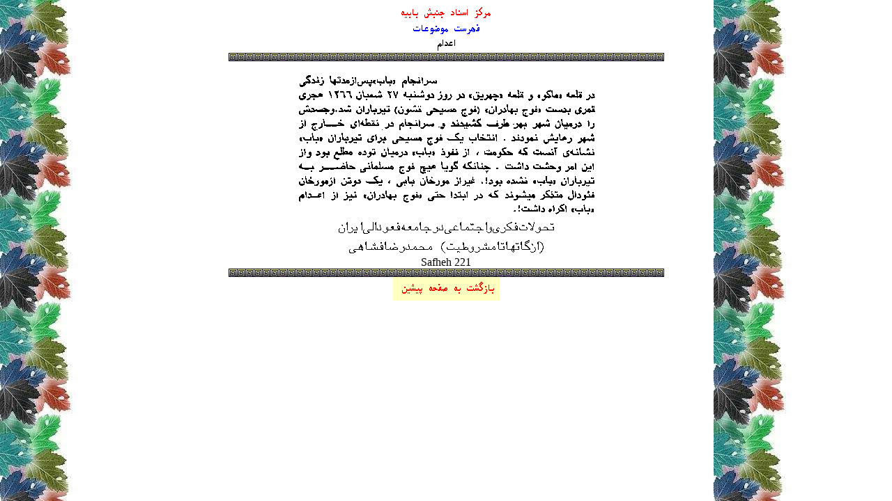

--- FILE ---
content_type: text/html
request_url: http://babieh.com/farsi/mowzoo/edam.html
body_size: 349
content:
<html>
<head>
<title>junbesh babieh - babieh movement</title>
<meta name="description" content="iran, persian, babieh, excecution">
<meta name="keywords" content="iran, persian, babieh, execution">
</head>
<body background="../img_common/background/barg2.jpg">

 <center>
 <img src="../img_common/markazasnad.gif"> <br>
 <img src="../img_common/menu/mowzoo.gif"> <br>
 <img src="./000menuimages/edam.gif">
 <br>
 <img src="../img_common/line/square.gif"><br>
 <br>
 <!------------------------------------------------------------------>



<img src="images/gatha_221.gif"><br>
<img src="naghl/gatha.gif"><br>
Safheh 221<br>
<img src="../img_common/line/square.gif"><br>


 <!------------------------------------------------------------------>

 <a href="./mowzoo.html"><img src="../img_common/bazgasht.gif"></a>

</body>
</head>
</html>
